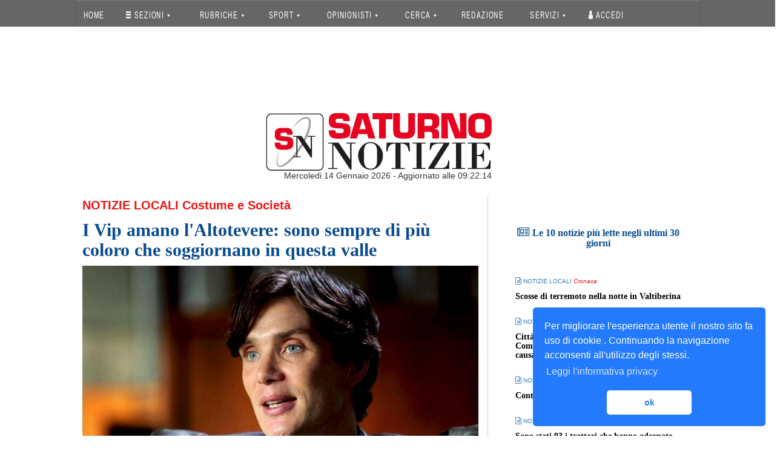

--- FILE ---
content_type: text/html; charset=UTF-8
request_url: https://www3.saturnonotizie.it/news/read/172807/cillian-murphy.html
body_size: 16167
content:
<!DOCTYPE html>
<html>
	<head>
		<title>I Vip amano l&#039;Altotevere: sono sempre di più coloro che soggiornano in questa valle - Saturno Notizie</title>
		<meta name="viewport" content="width=device-width, initial-scale=1, minimum-scale=1, maximum-scale=1" charset="utf8mb4_general_ci">

				<meta http-equiv="Cache-control" content="public">

			<!-- Google+ data -->
		<meta name="description" content="Fine settimana di vip in Altotevere: a Monte Santa Maria Tiberina è stato avvistato Cillian Murphy, attore irlandese e protagonista della serie tv Peaky Blinder" />
		<meta name="Author" content="" />
	<meta name="copyright" content="" />

	<!-- Facebook data -->
		<meta property="og:url" content="https://www3.saturnonotizie.it/news/read/172807/cillian-murphy.html" />
	<meta property="og:type" content="article" />
	<meta property="og:title" content="I Vip amano l&#039;Altotevere: sono sempre di più coloro che soggiornano in questa valle" />
		<meta property="og:description" content="Fine settimana di vip in Altotevere: a Monte Santa Maria Tiberina è stato avvistato Cillian Murphy, attore irlandese e protagonista della serie tv Peaky Blinder" />
	<meta property="og:image" content="https://www3.saturnonotizie.it/uploads/news/posts/2022/07/172807/2a6d10feec849f6aeacb692a75571de00854f660_full.jpeg" />

	<!-- Twitter Card data -->
				
				 				<link href="/css/0885990_bootstrap.min_1.css" rel="stylesheet" />
			<link href="/css/0885990_bootstrap-theme.min_2.css" rel="stylesheet" />
			<link href="/css/0885990_font-awesome.min_3.css" rel="stylesheet" />
			<link href="/css/0885990_animate_4.css" rel="stylesheet" />
			<link href="/css/0885990_metisMenu.min_5.css" rel="stylesheet" />
			<link href="/css/0885990_nprogress_6.css" rel="stylesheet" />
			<link href="/css/0885990_ekko-lightbox.min_7.css" rel="stylesheet" />
			<link href="/css/0885990_part_8_login_1.css" rel="stylesheet" />
			<link href="/css/0885990_part_8_maintemplate_2.css" rel="stylesheet" />
			<link href="/css/0885990_part_8_usersecurity_3.css" rel="stylesheet" />
				<link rel="stylesheet" href="/css/1953e0f_font-awesome.min_1.css" />
	
				<link href="/css/2457f56_style_1.css" rel="stylesheet" />
			<link href="/css/2457f56_singoloarticolo_2.css" rel="stylesheet" />
		
	<style>
		.modal.fade .modal-dialog {
			transform: translate(0px, -25%);
			transition: transform 0.3s ease-out 0s;
		}
		.modal.fade.in .modal-dialog {
			transform: translate(0px, 0px);
		}
		.flyover {
		   left: 150%;
		   overflow: hidden;
		   position: fixed;
		   width: 50%;
		   opacity: 0.9;
		   z-index: 1050;
		   transition: left 0.6s ease-out 0s;
		}
		.flyover-centered {
		   top: 50%;
		   transform: translate(-50%, -50%);
		}
		.flyover.in {
		   left: 50%;
		}
		
		.alert {
			box-shadow: 0px 1px 5px 2px rgba(0,0,0,0.3) !important;
		}
		.added-style {
			border-radius: 6px;
			font-size: 18px;
		}
		.close-button {
			font-size: 26px;
			color: black;
		}
	</style>

				 			<script>
				<!-- Google Tag Manager -->
				(function(w,d,s,l,i){
					w[l]=w[l]||[];w[l].push({'gtm.start':new Date().getTime(),event:'gtm.js'});
					var f=d.getElementsByTagName(s)[0],j=d.createElement(s),dl=l!='dataLayer'?'&l='+l:'';
					j.async=true;
					j.src='https://www.googletagmanager.com/gtm.js?id='+i+dl;f.parentNode.insertBefore(j,f);
				})(window,document,'script','dataLayer','GTM-N4CZ35D');
				<!-- End Google Tag Manager -->
			</script>

											<script src="/assets/js/original/jquery.min.js" type="text/javascript"></script>
				
				<!-- SmartMenus jQuery plugin & Bootstrap Addon -->
				<script src="/assets/js/original/jquery.smartmenus.min.js" type="text/javascript"></script>
				<script src="/assets/js/original/addons/bootstrap/jquery.smartmenus.bootstrap.min.js" type="text/javascript"></script>

				<script src="/assets/js/original/jquery.dataTables.min.js" type="text/javascript"></script>
				<script src="/assets/js/original/jquery-ui.min.js" type="text/javascript"></script>
				<script src="/assets/js/original/jquery.cookie.js"></script>
				<script src="/assets/js/original/moment.min.js" type="text/javascript"></script>
				<script src="/assets/js/original/bootstrap-datetimepicker.min.js" type="text/javascript"></script>
				<script src="/assets/js/original/metisMenu.min.js" type="text/javascript"></script>
				<script src="/assets/ckeditor/ckeditor.js" type="text/javascript"></script>
								<script src="/assets/js/original/slick.min.js" type="text/javascript"></script>
				<script src="/assets/js/original/turn.min.js" type="text/javascript"></script>

												<script src="/assets/js/original/require.min.js"></script>
				<script src="/assets/js/original/common.js"></script>

												<script src="/js/mainpack_bootstrap.min_1.js"></script>
									<script src="/js/mainpack_modernizr-2.8.3-respond-1.4.2.min_2.js"></script>
									<script src="/js/mainpack_ekko-lightbox.min_3.js"></script>
				
				
						<script>
								(function(d, s, id) {
					var js, fjs = d.getElementsByTagName(s)[0];
					if (d.getElementById(id)) return;
					js = d.createElement(s); 
					js.id = id;
					js.src = 'https://connect.facebook.net/it_IT/sdk.js#xfbml=1&version=v2.11';
					fjs.parentNode.insertBefore(js, fjs);
				}(document, 'script', 'facebook-jssdk'));
				
								$(document).on('click', '[data-toggle="lightbox"]', function(event) {
					event.preventDefault();
					$(this).ekkoLightbox();
				});
				
												var clickEvent = false;
				$('#myCarousel').carousel({
					interval: 4000
				});
				$('#myCarousel').on('click', '.nav a', function() {
						clickEvent = true;
						$('.nav li').removeClass('active');
						$(this).parent().addClass('active');		
				}).on('slid.bs.carousel', function(e) {
					if(!clickEvent) {
						var count = $('.nav').children().length -1;
						var current = $('.nav li.active');
						current.removeClass('active').next().addClass('active');
						var id = parseInt(current.data('slide-to'));
						if(count == id) {
							$('.nav li').first().addClass('active');	
						}
					}
					clickEvent = false;
				});
	
								$(".socialbar").on("click", function(event) {
					event.preventDefault();
					var share_link = $(this).prop('href');
					window.open(share_link, "_blank", "toolbar=no,scrollbars=no,resizable=no,top=200,left=300,width=800,height=600,center= yes");
				});

								$('#spotBackground').carousel({
					//***Delay betweenimages: actually 10s
					interval: 10000
				});
				$('#spotBackground').on('click', '.nav a', function() {
						clickEvent = true;
						$('.nav li').removeClass('active');
						$(this).parent().addClass('active');		
				}).on('slid.bs.carousel', function(e) {
					if(!clickEvent) {
						var count = $('.nav').children().length -1;
						var current = $('.nav li.active');
						current.removeClass('active').next().addClass('active');
						var id = parseInt(current.data('slide-to'));
						if(count == id) {
							$('.nav li').first().addClass('active');	
						}
					}
					clickEvent = false;
				});
			</script>

			<link rel="stylesheet" type="text/css" href="//cdnjs.cloudflare.com/ajax/libs/cookieconsent2/3.0.3/cookieconsent.min.css" />
			<script src="//cdnjs.cloudflare.com/ajax/libs/cookieconsent2/3.0.3/cookieconsent.min.js"></script>
			<script>
				window.addEventListener("load", function(){
				window.cookieconsent.initialise({
					"palette": {
						"popup": {
							"background": "#237afc"
						},
						"button": {
							"background": "#fff",
							"text": "#237afc"
						}
					},
					"theme": "classic",
					"position": "bottom-right",
					"content": {
						"message": "Per migliorare l'esperienza utente il nostro sito fa uso di cookie . Continuando la navigazione acconsenti all'utilizzo degli stessi. ",
						"dismiss": "ok",
						"link": "Leggi l'informativa privacy",
						"href": "http://www1.saturnonotizie.it/news/content/7/privacy.html"
					}
				})});
			</script>
		
	<script type="text/javascript">
				$( document ).ready(function() {
			$('#btnCloseFlyOver1').click(function(){
				$('#message1').toggleClass('in');
			});
			$(function(){
				$('#message1').toggleClass('in');
			});
		});
	</script>
		<link rel="icon" type="image/x-icon" href="/favicon.ico" />
	</head>

			<body>
			<!-- Google Tag Manager (noscript) -->
		<noscript>
			<iframe src="https://www.googletagmanager.com/ns.html?id=GTM-N4CZ35D" height="0" width="0" style="display:none;visibility:hidden"></iframe>
		</noscript>
		<!-- End Google Tag Manager (noscript) -->

										
				<nav class="saturnonav" style="z-index: 999999999; position: fixed; top: 0; width: 100%;">
	<div id="satmen" class="container basecontainer">

		<div class="navbar navbar-default navbar-static-top" role="navigation">
			<div class="navbar-header">
				<button type="button" class="navbar-toggle" data-toggle="collapse" data-target=".navbar-collapse">
					<span class="sr-only">Toggle navigation</span>
					<span class="icon-bar"></span>
					<span class="icon-bar"></span>
					<span class="icon-bar"></span>
				</button>
							</div>

			<div class="navbar-collapse collapse">
				<!-- Left nav -->
				<ul class="nav navbar-nav">
					<li><a href="/">HOME</a></li>

					<!-- SEZIONI -->
					<li>
						<a href="#">
							<i style="color:white;" class="fa fa-bars" aria-hidden="true"></i> SEZIONI <span class="caret"></span>
						</a>
						<ul class="dropdown-menu">
							<!-- VOCE MENU NOTIZIE LOCALI -->
							<li>
								<a href="/news/last/1/notizielocali.html">NOTIZIE LOCALI <span class="caret"></span></a>
								<ul class="dropdown-menu">
									<li><a href="/news/last/14/altrenotizie.html">Altre notizie</a></li>
									<li><a href="/news/last/27/arteecultura.html">Arte e cultura</a></li>
									<li><a href="/news/last/58/associazionismo.html">Associazionismo</a></li>
									<li><a href="/news/last/24/attualita.html">Attualità</a></li>
									<li><a href="/news/last/42/comunicati.html">Comunicati</a></li>
									<li><a href="/news/last/26/costumeesocieta.html">Costume & Società</a></li>
									<li><a href="/news/last/8/cronaca.html">Cronaca</a></li>
									<li><a href="/news/last/25/cultura.html">Cultura</a></li>
									<li><a href="/news/last/41/curiosita.html">Curiosità</a></li>
									<li><a href="/news/last/9/economia.html">Economia</a></li>
									<li><a href="/news/last/46/eventi.html">Eventi</a></li>
									<li><a href="/news/last/60/inchieste.html">Inchieste</a></li>
									<li><a href="/news/last/33/interviste.html">Interviste</a></li>
									<li><a href="/news/last/15/politica.html">Politica</a></li>
									<li><a href="/news/last/23/sanita.html">Sanità</a></li>
									<li><a href="/news/last/11/spettacolo.html">Spettacolo</a></li>
								</ul>
							</li>

							<!-- VOCE MENU NOTIZIE NAZIONALI -->
							<li>
								<a href="/news/last/2/notizienazionali.html">NOTIZIE NAZIONALI <span class="caret"></span></a>
								<ul class="dropdown-menu">
									<li><a href="/news/last/69/altrenotizie.html">Altre notizie</a></li>
									<li><a href="/news/last/81/arteecultura.html">Arte e cultura</a></li>
									<li><a href="/news/last/251/associazionismo.html">Associazionismo</a></li>
									<li><a href="/news/last/78/attualita.html">Attualità</a></li>
									<li><a href="/news/last/91/comunicati.html">Comunicati</a></li>
									<li><a href="/news/last/80/costumeesocieta.html">Costume & Società</a></li>
									<li><a href="/news/last/63/cronaca.html">Cronaca</a></li>
									<li><a href="/news/last/79/cultura.html">Cultura</a></li>
									<li><a href="/news/last/90/curiosita.html">Curiosità</a></li>
									<li><a href="/news/last/64/economia.html">Economia</a></li>
									<li><a href="/news/last/92/eventi.html">Eventi</a></li>
									<li><a href="/news/last/100/inchieste.html">Inchieste</a></li>
									<li><a href="/news/last/86/interviste.html">Interviste</a></li>
									<li><a href="/news/last/70/politica.html">Politica</a></li>
									<li><a href="/news/last/77/sanita.html">Sanità</a></li>
									<li><a href="/news/last/66/spettacolo.html">Spettacolo</a></li>
								</ul>
							</li>

							<!-- NOTIZIE DAL MONDO -->
							<li>
								<a href="/news/last/3/notiziemondo.html">NOTIZIE DAL MONDO <span class="caret"></span></a>
								<ul class="dropdown-menu">
									<li><a href="/news/last/108/altrenotizie.html">Altre notizie</a></li>
									<li><a href="/news/last/119/arteecultura.html">Arte e cultura</a></li>
									<li><a href="/news/last/252/associazionismo.html">Associazionismo</a></li>
									<li><a href="/news/last/116/attualita.html">Attualità</a></li>
									<li><a href="/news/last/123/comunicati.html">Comunicati</a></li>
									<li><a href="/news/last/118/costumeesocieta.html">Costume & Società</a></li>
									<li><a href="/news/last/102/cronaca.html">Cronaca</a></li>
									<li><a href="/news/last/117/cultura.html">Cultura</a></li>
									<li><a href="/news/last/122/curiosita.html">Curiosità</a></li>
									<li><a href="/news/last/103/economia.html">Economia</a></li>
									<li><a href="/news/last/125/eventi.html">Eventi</a></li>
									<li><a href="/news/last/253/inchieste.html">Inchieste</a></li>
									<li><a href="/news/last/254/interviste.html">Interviste</a></li>
									<li><a href="/news/last/109/politica.html">Politica</a></li>
									<li><a href="/news/last/115/sanita.html">Sanità</a></li>
									<li><a href="/news/last/105/spettacolo.html">Spettacolo</a></li>
								</ul>
							</li>

							<!-- INTERVISTE & INCHIESTE-->
							<li>
								<a href="#">INTERVISTE & INCHIESTE <span class="caret"></span></a>
								<ul class="dropdown-menu">
									<li><a href="/news/last/33/notizie-locali-interviste.html">Interviste locali</a></li>
									<li><a href="/news/last/86/notizie-nazionali-interviste.html">Interviste nazionali</a></li>
									<li class="divider"></li>
									<li><a href="/news/last/60/notizie-locali-inchieste.html">Inchieste locali</a></li>
									<li><a href="/news/last/100/notizie-locali-inchieste.html">Inchieste nazionali</a></li>
									<li class="divider"></li>
									<li><a href="/news/content/4/interviste-video.html">Interviste Video</a></li>
									<li><a href="/news/content/5/inchieste-video.html">Inchieste Video</a></li>
								</ul>
							</li>

							<!-- ECO DEL TEVERE -->
							<li>
								<a href="#">ECO DEL TEVERE <span class="caret"></span></a>
								<ul class="dropdown-menu">
									<li><a href="/news/newsbrowser/2">Ultimo Numero</a></li>
									<li><a href="/news/newspaperarchive">Archivio</a></li>
								</ul>
							</li>

							<li class="divider"></li>
							
							<!-- LETTERA ALLA REDAZIONE -->
							<li><a href="/news/last/146/lettereredazione.html">LETTERA ALLA REDAZIONE</a></li>

							<!-- COMMENTI -->
							<li><a href="/news/comment/0/comments.html">COMMENTI</a></li>	

							<!-- SONDAGGIO -->
							<li>
								<a href="#">SONDAGGIO <span class="caret"></span></a>
								<ul class="dropdown-menu">
									<li><a href="/news/lastpoll">Ultimo Sondaggio</a></li>
									<li><a href="/news/pollsarchive">Archivio</a></li>
								</ul>
							</li>

							<!-- NEWSLETTER -->
							<li><a href="/news/content/6/newsletter.html">NEWSLETTER</a></li>
						</ul>
					</li>
					<!-- FINE SEZIONI -->

					<!-- RUBRICHE -->
					<li>
						<a href="#">
							<i style="color:white;"></i> RUBRICHE <span class="caret"></span>
						</a>
						<ul class="dropdown-menu">
							<li>
								<a href="/news/last/164/saperiesapori.html">SAPERI E SAPORI <span class="caret"></span></a>
								<ul class="dropdown-menu">
									<li><a href="/news/last/137/saperiesapori-ricette.html">RICETTE</a></li>
									<li><a href="/news/last/255/saperiesapori-cantina.html">CANTINA</a></li>
									<li><a href="/news/last/256/saperiesapori-liquori.html">LIQUORI</a></li>
									<li><a href="/news/last/257/saperiesapori-consigli-segreti.html">CONSIGLI E SEGRETI</a></li>
									<li><a href="/news/last/258/saperiesapori-itinerari-enogastronomici.html">ITINERARI ENOGASTRONOMICI</a></li>
									<li><a href="/news/last/259/saperiesapori-opinionista.html">L'ESPERTO</a>
								</ul>
							</li>

							<li>
								<a href="/news/last/141/motori.html">MOTORI <span class="caret"></span></a>
								<ul class="dropdown-menu">
									<li><a href="/news/last/265/motori-auto.html">AUTO</a></li>
									<li><a href="/news/last/266/motori-moto.html">MOTO</a></li>
									<li><a href="/news/last/267/motori-ambiente.html">AMBIENTE</a></li>
									<li><a href="/news/last/268/motori-sicurezza.html">SICUREZZA</a></li>
									<li><a href="/news/last/269/motori-auto-moto-epoca.html">AUTO & MOTO D'EPOCA</a></li>
								</ul>
							</li>

							<li><a href="/news/last/142/gossip.html">GOSSIP</a></li>

							<li>
								<a href="/news/last/239/ortoegiardino.html">ORTO & GIARDINO <span class="caret"></span></a>
								<ul class="dropdown-menu">
									<li><a href="/news/last/270/ortoegiardino-orto.html">ORTO</a></li>
									<li><a href="/news/last/271/ortoegiardino-giardino.html">GIARDINO</a></li>
									<li><a href="/news/last/272/ortoegiardino-bonsai.html">BONSAI</a></li>
									<li><a href="/news/last/273/ortoegiardino-frutti.html">FRUTTI</a></li>
									<li><a href="/news/last/274/ortoegiardino-consigli.html">CONSIGLI</a></li>
									<li><a href="/news/last/264/ortoegiardino-esperto.html">L'ESPERTO</a></li>
								</ul>
							</li>

							<li><a href="/news/last/135/tecnologia.html">TECNOLOGIA</a></li>

							<li>
								<a href="/news/last/240/economia.html">ECONOMIA <span class="caret"></span></a>
								<ul class="dropdown-menu">
									<li><a href="/news/last/275/economia-azioni.html">AZIONI</a></li>
									<li><a href="/news/last/276/economia-fondi comuni.html">FONDI COMUNI</a></li>
									<li><a href="/news/last/277/economia-obbligazioni.html">OBBLIGAZIONI</a></li>
									<li><a href="/news/last/278/economia-esperto.html">L'ESPERTO</a></li>
									<li><a href="/news/last/279/economia-valute.html">VALUTE</a></li>
								</ul>
							</li>

							<li>
								<a href="/news/last/153/viaggievacanze.html">VIAGGI & VACANZE <span class="caret"></span></a>
								<ul class="dropdown-menu">
									<li><a href="/news/last/280/viaggi-e-vacanze-italia.html">ITALIA</a></li>
									<li><a href="/news/last/281/viaggi-e-vacanze-europa.html">EUROPA</a></li>
									<li><a href="/news/last/282/viaggi-e-vacanze-mondo.html">MONDO</a></li>
									<li><a href="/news/last/283/viaggi-e-vacanze-trekking.html">TREKKING</a></li>
									<li><a href="/news/last/284/viaggi-e-vacanze-on-the-road.html">ON THE ROAD</a></li>
								</ul>
							</li>

							<li>
								<a href="/news/last/134/saluteebenessere.html">SALUTE E BENESSERE <span class="caret"></span></a>
								<ul class="dropdown-menu">
									<li><a href="/news/last/285/salute-e-benessere-alimentazione.html">ALIMENTAZIONE</a></li>
									<li><a href="/news/last/286/salute-e-benessere-bellezza.html">BELLEZZA</a></li>
									<li><a href="/news/last/287/salute-e-benessere-medicina.html">MEDICINA</a></li>
									<li><a href="/news/last/288/salute-e-benessere-malattie.html">MALATTIE</a></li>
									<li><a href="/news/last/289/salute-e-benessere-curiosita.html">CURIOSITA'</a></li>
								</ul>
							</li>

							<li>
								<a href="/news/last/241/amore.html">AMORE <span class="caret"></span></a>
								<ul class="dropdown-menu">
									<li><a href="/news/last/290/amore-sesso.html">SESSO</a></li>
									<li><a href="/news/last/291/amore-famiglia.html">FAMIGLIA</a></li>
									<li><a href="/news/last/292/amore-vita-di-coppia.html">VITA DI COPPIA</a></li>
									<li><a href="/news/last/293/amore-prevenzione.html">PREVENZIONE</a></li>
									<li><a href="/news/last/294/amore-curiosita.html">CURIOSITA'</a></li>
								</ul>
							</li>

							<li>
								<a href="/news/last/139/moda.html">MODA <span class="caret"></span></a>
								<ul class="dropdown-menu">
									<li><a href="/news/last/295/moda-stilisti.html">STILISTI</a></li>
									<li><a href="/news/last/296/moda-tendenze-moda.html">TENDENZE MODA</a></li>
									<li><a href="/news/last/297/moda-profumi.html">PROFUMI</a></li>
									<li><a href="/news/last/298/moda-trucco.html">TRUCCO</a></li>
									<li><a href="/news/last/299/moda-viso-e-corpo.html">VISO E CORPO</a></li>
									<li><a href="/news/last/300/moda-curiosita.html">CURIOSITA'</a></li>
								</ul>
							</li>

							<li><a href="/news/last/151/curiosita.html">CURIOSITA'</a></li>

							<li><a href="/news/last/243/proverbidetti.html">PROVERBI & DETTI</a></li>

							<li>
								<a href="/news/last/242/ambiente.html">AMBIENTE <span class="caret"></span></a>
								<ul class="dropdown-menu">
									<li><a href="/news/last/301/ambiente-clima.html">CLIMA</a></li>
									<li><a href="/news/last/302/ambiente-animali.html">ANIMALI</a></li>
									<li><a href="/news/last/303/ambiente-stili-di-vita.html">STILI DI VITA</a></li>
									<li><a href="/news/last/304/ambiente-wwf-e-greenpeace.html">WWF E GREENPEACE</a></li>
									<li><a href="/news/last/305/ambiente-curiosita.html">CURIOSITA'</a></li>
								</ul>
							</li>

							<li>
								<a href="/news/last/140/musica.html">MUSICA <span class="caret"></span></a>
								<ul class="dropdown-menu">
									<li><a href="/news/last/306/musica-novita.html">NOVITà</a></li>
									<li><a href="/news/last/307/musica-biografie.html">BIOGRAFIE</a></li>
									<li><a href="/news/last/308/musica-concerti.html">CONCERTI</a></li>
									<li><a href="/news/last/309/musica-strumenti.html">STRUMENTI</a></li>
									<li><a href="/news/last/310/musica-curiosita.html">CURIOSITA'</a></li>
								</ul>
							</li>

							<li>
								<a href="/news/last/244/animali.html">ANIMALI <span class="caret"></span></a>
								<ul class="dropdown-menu">
									<li><a href="/news/last/311/animali-cani & gatti.html">CANI & GATTI</a></li>
									<li><a href="/news/last/312/animali-animali-domestici.html">ANIMALI DOMESTICI</a></li>
									<li><a href="/news/last/313/animali-insetti.html">INSETTI</a></li>
									<li><a href="/news/last/314/animali-pesci.html">PESCI</a></li>
									<li><a href="/news/last/315/animali-altri animali.html">ALTRI ANIMALI</a></li>
									<li><a href="/news/last/316/animali-il-veterinario.html">IL VETERINARIO</a></li>
									<li><a href="/news/last/317/animali-curiosita.html">CURIOSITA'</a></li>
								</ul>
							</li>

							<li><a href="/news/last/146/lettereredazione.html">LETTERE ALLA REDAZIONE</a></li>

														<li><a href="/news/last/245/umbria.html">UMBRIA</a></li>
							<li><a href="/news/last/246/toscana.html">TOSCANA</a></li>
							<li><a href="/news/last/247/emiliaromagna.html">EMILIA ROMAGNA</a></li>
							<li><a href="/news/last/248/marche.html">MARCHE</a></li>
							<li><a href="/news/last/249/lazio.html">LAZIO</a></li>
							<li><a href="/news/last/250/repubblicasanmarino.html">REPUBBLICA DI SAN MARINO</a></li>
						</ul>
					</li>
					<!-- FINE RUBRICHE -->

					<!-- SPORT -->
					<li>
						<a href="/news/last/6/sport.html">
							<i style="color:white;"></i> SPORT <span class="caret"></span>
						</a>
						<ul class="dropdown-menu">
							<!-- VOCE MENU SPORT LOCALI -->
							<li>
								<a href="/news/last/230/sport-locali.html">SPORT LOCALI <span class="caret"></span></a>
								<ul class="dropdown-menu">
									<li><a href="/news/last/233/calcio.html">CALCIO</a></li>
									<li><a href="/news/last/184/pallavolo.html">PALLAVOLO</a></li>
									<li><a href="/news/last/185/pallacanestro.html">PALLACANESTRO</a></li>
									<li><a href="/news/last/199/ciclismo.html">CICLISMO</a></li>
									<li><a href="/news/last/200/automobilismo.html">AUTOMOBILISMO</a></li>
									<li><a href="/news/last/201/motociclismo.html">MOTOCICLISMO</a></li>
									<li><a href="/news/last/193/tennis.html">TENNIS</a></li>
									<li><a href="/news/last/197/atletica.html">ATLETICA</a></li>
									<li><a href="/news/last/203/nuoto.html">NUOTO</a></li>
									<li><a href="/news/last/192/rugby.html">RUGBY</a></li>
									<li><a href="/news/last/318/altri-sport.html">ALTRI SPORT</a></li>
								</ul>
							</li>

							<!-- VOCE MENU SPORT NAZIONALI -->
							<li>
								<a href="/news/last/231/sport-nazionali.html">SPORT NAZIONALI <span class="caret"></span></a>
								<ul class="dropdown-menu">
									<li><a href="/news/last/234/calcio.html">CALCIO</a></li>
									<li><a href="/news/last/321/pallavolo.html">PALLAVOLO</a></li>
									<li><a href="/news/last/322/pallacanestro.html">PALLACANESTRO</a></li>
									<li><a href="/news/last/323/ciclismo.html">CICLISMO</a></li>
									<li><a href="/news/last/324/automobilismo.html">AUTOMOBILISMO</a></li>
									<li><a href="/news/last/325/motociclismo.html">MOTOCICLISMO</a></li>
									<li><a href="/news/last/326/tennis.html">TENNIS</a></li>
									<li><a href="/news/last/327/atletica.html">ATLETICA</a></li>
																		<li><a href="/news/last/347/rugby.html">RUGBY</a></li>
									<li><a href="/news/last/319/altri-sport.html">ALTRI SPORT</a></li>
								</ul>
							</li>
						</ul>
					</li>
					<!-- FINE SPORT -->

					<!-- OPINIONISTI -->
					<li>
						<a href="/news/last/7/opinionisti.html">OPINIONISTI <span class="caret"></span></a>
						<ul class="dropdown-menu">
							<li><a href="/news/last/154/direttore.html">Il Direttore</a></li>
							<li><a href="/news/last/47/punti-di-vista.html">Punti di vista</a></li>
							<li class="divider"></li>

	<li><a href="/news/last/217/opinionisti.html">Francesco Del Teglia</a></li>
	<li><a href="/news/last/218/opinionisti.html">Donatella Zanchi</a></li>
	<li><a href="/news/last/219/opinionisti.html">Alessandro Ruzzi</a></li>
	<li><a href="/news/last/220/opinionisti.html">Buttarini Massimo</a></li>
	<li><a href="/news/last/221/opinionisti.html">Daniele Bistoni</a></li>
	<li><a href="/news/last/222/opinionisti.html">Monia Mariani</a></li>
	<li><a href="/news/last/223/opinionisti.html">Giorgio Ciofini</a></li>
	<li><a href="/news/last/224/opinionisti.html">Claudio Cherubini</a></li>
	<li><a href="/news/last/225/opinionisti.html">Olinto Gherardi</a></li>
	<li><a href="/news/last/226/opinionisti.html">Paolo Puletti</a></li>
	<li><a href="/news/last/227/opinionisti.html">Andrea Franceschetti</a></li>
	<li><a href="/news/last/228/opinionisti.html">Giacomo Moretti</a></li>
	<li><a href="/news/last/229/opinionisti.html">Valter Rossi</a></li>
	<li><a href="/news/last/363/opinionisti.html">Leonardo Magnani</a></li>
	<li><a href="/news/last/367/opinionisti.html">Leonardo Tredici</a></li>
	<li><a href="/news/last/368/opinionisti.html">Paolo Tagliaferri</a></li>
	<li><a href="/news/last/369/opinionisti.html">Fausto Braganti</a></li>
	<li><a href="/news/last/370/opinionisti.html">Andrea Pichi Graziani</a></li>
	<li><a href="/news/last/371/opinionisti.html">Matteo Canicchi</a></li>
	<li><a href="/news/last/372/opinionisti.html">Giulia Gambacci</a></li>
	<li><a href="/news/last/373/opinionisti.html">Chiara Verdini</a></li>
	<li><a href="/news/last/374/opinionisti.html">Mara Valentini</a></li>
	<li><a href="/news/last/375/opinionisti.html">Maurizio Bragagni</a></li>
	<li><a href="/news/last/376/opinionisti.html">Mariantonietta Nania</a></li>
	<li><a href="/news/last/377/opinionisti.html">Marco Cestelli</a></li>
	<li><a href="/news/last/378/opinionisti.html">Mara Ercolanoni</a></li>

														
													</ul>
					</li>
					<!-- FINE OPINIONISTI -->

					<!-- CERCA -->
					<li>
						<a href="/news/search">CERCA <span class="caret"></span></a>
						<ul class="dropdown-menu">
							<li><a href="/news/search/1/notizielocali.html">Notizie Locali</a></li>
							<li><a href="/news/search/2/notizienazionali.html">Notizie Nazionali</a></li>
							<li><a href="/news/search/3/notiziedalmondo.html">Notizie dal mondo</a></li>
							<li><a href="/news/search/4/rubrica.html">Rubriche</a></li>
							<li><a href="/news/search/6/sport.html">Sport</a></li>
													</ul>
					</li>
					<!-- FINE CERCA -->

					<!-- REDAZIONE -->
					<li><a href="/news/content/1/redazione.html">REDAZIONE</a></li>

					<!-- SERVIZI -->
					<li>
						<a href="/news/search">SERVIZI <span class="caret"></span></a>
						<ul class="dropdown-menu">
							<li><a href="/news/content/3/pubblicita.html">La tua pubblicità</a></li>
							<li><a href="/news/advertising/357/agenzieimmobiliari.html">Pubblicità - Agenzie immobiliari</a></li>
							<li><a href="/news/advertising/358/venditaautomoto.html">Pubblicità - Vendita auto e moto</a></li>
							<li><a href="/news/advertising/359/mangiaredormirenelterritorio.html">Pubblicità - Mangiare e dormire nel territorio</a></li>
							<li><a href="http://www.oroscopo.it">Oroscopo</a></li>
						</ul>
					</li>
					<!-- FINE SERVIZI -->

					<!-- LOGIN -->
									<li><a href="/login"><i class="fa fa-user" aria-hidden="true"></i> Accedi</a></li>
									<!-- FINE LOGIN -->
				</ul>
			</div><!--/.nav-collapse -->
		</div>

	</div>
</nav>
					
<style>
	@media only screen and (min-width:1029px)
	{
		.dropdown-menu {
			width: 400px !important;
			max-width: 1000px !important;
		}
	}
	
	@media only screen and (max-width:1028px)
	{
		.col-md-4.bannerheader {
			width: 100% !important;
		}
	}
						
	@media only screen and (max-width: 767px) 
	{
		.navbar-nav > li {
			float:none !important;
		}
		.navbar-default .navbar-toggle .icon-bar {
			background-color: white;
		}
			.navbar-default .navbar-nav .open .dropdown-menu>li>a {
			color: white !important;
		}
		.dropdown-menu{
			margin-left:0px !important;
		}
		.navbar-collapse.collapse.in{
			background: #666;
		}
		button.navbar-toggle {
			background: none;
		}
		.navbar-default .navbar-toggle:focus, .navbar-default .navbar-toggle:hover {
			background-color: transparent;
		}
			.navbar-default .navbar-toggle {
			border-color: transparent;
		}
		.navbar-nav.sm-collapsible .caret:before {
			content: '+';
			font-family: monospace;
			font-weight: bold;
			border: 1px solid white;
			padding: 0 7px 0 7px;

		}
		.navbar-nav.sm-collapsible .caret, .navbar-nav.sm-collapsible ul .caret {
			position: absolute;
			right: 0;
			margin: -3px 15px 0 0;
			padding: 0;
			width: 32px;
			height: 26px;
			line-height: 24px;
			text-align: center;
			border-width: 1px;
			border-style: solid;
		}
	}

	.navbar-default{
		background: none !important;
	}
	.navbar-header{
		background: #666 !important;
	}
	.navbar{
		border:0px !important;
	}

	@media only screen and (max-width: 1200px) {
		.navbar-default{
			background: none !important;
		}
	}

	.navbar-default .navbar-nav>li>a {
		color: white !important;
	}
	#satmen{
		background: none !important;
	}
	.navbar-default .navbar-nav>li>a:focus, .navbar-default .navbar-nav>li>a:hover {
		color: white;
		background-color: transparent;
	}		
	.navbar-default .navbar-nav>li>a:focus, .navbar-default .navbar-nav>li>a:hover {
		color: white;
		background-color: transparent;
	}
	.navbar-default .navbar-nav>li>a{
		background: none !important;
	}
	.navbar-default .navbar-nav>li>a {
		background: none !important;
		olor: white;
		text-transform: uppercase;
		transform: scale(.6, 1);
		font-size: 16px;
		padding-left: 0px;
		padding-right: 0px;
		letter-spacing: 2.5px;
		font-weight: lighter;
	}
</style>
<!-- FINE NAV-->
		
				<div id="wrappero">
											
		<div class="bodycontent">
		<section id="header">	<div class="">		<div class="row"><div  class="col-xs-12 col-md-12">	<div id="spotBackground" style="height: 450px;" class="carousel slidebanner" data-ride="carousel">		<!-- Wrapper for background slides -->
							<div class="carousel-inner">		<div class="item active">
			<!-- Revive Adserver Tag Javascript - Generated with Revive Adserver v4.1.1 -->
			<script type='text/javascript'>
				<!--//<![CDATA[
					//var m3_u = 'https://adv-saturno.wineuropa.it/www/delivery/ajs.php'; //'https://adv-saturno.wineuropa.it/www/delivery/ajs.php'
					var m3_u = (location.protocol=='https:'?'https://adv-saturno.wineuropa.it/www/delivery/ajs.php':'http://adv-saturno.wineuropa.it/www/delivery/ajs.php');
					var m3_r = Math.floor(Math.random()*99999999999);
					if (!document.MAX_used) document.MAX_used = ',';
					document.write ("<scr"+"ipt type='text/javascript' src='"+m3_u);
					document.write ("?zoneid=1&amp;block=1&amp;width=1600&amp;height=1200");

					document.write ('&amp;cb=' + m3_r);
					if (document.MAX_used != ',') document.write ("&amp;exclude=" + document.MAX_used);
					document.write (document.charset ? '&amp;charset='+document.charset : (document.characterSet ? '&amp;charset='+document.characterSet : ''));
					document.write ("&amp;loc=" + escape(window.location));
					if (document.referrer) document.write ("&amp;referer=" + escape(document.referrer));
					if (document.context) document.write ("&context=" + escape(document.context));
					if (document.mmm_fo) document.write ("&amp;mmm_fo=1");
					document.write ("'><\/scr"+"ipt>");
				//]]>-->
			</script>
			<noscript>
				<a href='https://adv-saturno.wineuropa.it/www/delivery/ck.php?n=af3cff38&amp;cb=INSERT_RANDOM_NUMBER_HERE' target='_blank'>
					<img src='https://adv-saturno.wineuropa.it/www/delivery/avw.php?zoneid=7&amp;cb=INSERT_RANDOM_NUMBER_HERE&amp;n=af3cff38' border='0' alt='' />
				</a>
			</noscript>		</div>		</div>		<!-- Left and right controls -->
					</div>
					<div class="clearfix"></div>
					<style>
					</style><div class="headerlogo">
	<div class="container basecontainer schema1">
		<div class="row">
			<div class="col-xs-12 col-md-3 hidden-xs bannerlogo"><p class="text-center">
			<!-- Revive Adserver Tag Javascript - Generated with Revive Adserver v4.1.1 -->
			<script type='text/javascript'>
				<!--//<![CDATA[
					//var m3_u = 'https://adv-saturno.wineuropa.it/www/delivery/ajs.php'; //'https://adv-saturno.wineuropa.it/www/delivery/ajs.php'
					var m3_u = (location.protocol=='https:'?'https://adv-saturno.wineuropa.it/www/delivery/ajs.php':'http://adv-saturno.wineuropa.it/www/delivery/ajs.php');
					var m3_r = Math.floor(Math.random()*99999999999);
					if (!document.MAX_used) document.MAX_used = ',';
					document.write ("<scr"+"ipt type='text/javascript' src='"+m3_u);
					document.write ("?zoneid=2&amp;block=1&amp;width=300&amp;height=50");

					document.write ('&amp;cb=' + m3_r);
					if (document.MAX_used != ',') document.write ("&amp;exclude=" + document.MAX_used);
					document.write (document.charset ? '&amp;charset='+document.charset : (document.characterSet ? '&amp;charset='+document.characterSet : ''));
					document.write ("&amp;loc=" + escape(window.location));
					if (document.referrer) document.write ("&amp;referer=" + escape(document.referrer));
					if (document.context) document.write ("&context=" + escape(document.context));
					if (document.mmm_fo) document.write ("&amp;mmm_fo=1");
					document.write ("'><\/scr"+"ipt>");
				//]]>-->
			</script>
			<noscript>
				<a href='https://adv-saturno.wineuropa.it/www/delivery/ck.php?n=af3cff38&amp;cb=INSERT_RANDOM_NUMBER_HERE' target='_blank'>
					<img src='https://adv-saturno.wineuropa.it/www/delivery/avw.php?zoneid=7&amp;cb=INSERT_RANDOM_NUMBER_HERE&amp;n=af3cff38' border='0' alt='' />
				</a>
			</noscript></p></div>
			<div class="col-xs-12 col-md-6"><p><a href="https://www3.saturnonotizie.it"><img style="width:90%; margin-left:2.5%" id="logoimg" src="/uploads/news/img/struct/logosaturno.jpg"/></a></p></div>
			<div class="col-xs-12 col-md-3 hidden-xs bannerlogo"><p class="text-center">
			<!-- Revive Adserver Tag Javascript - Generated with Revive Adserver v4.1.1 -->
			<script type='text/javascript'>
				<!--//<![CDATA[
					//var m3_u = 'https://adv-saturno.wineuropa.it/www/delivery/ajs.php'; //'https://adv-saturno.wineuropa.it/www/delivery/ajs.php'
					var m3_u = (location.protocol=='https:'?'https://adv-saturno.wineuropa.it/www/delivery/ajs.php':'http://adv-saturno.wineuropa.it/www/delivery/ajs.php');
					var m3_r = Math.floor(Math.random()*99999999999);
					if (!document.MAX_used) document.MAX_used = ',';
					document.write ("<scr"+"ipt type='text/javascript' src='"+m3_u);
					document.write ("?zoneid=3&amp;block=1&amp;width=300&amp;height=50");

					document.write ('&amp;cb=' + m3_r);
					if (document.MAX_used != ',') document.write ("&amp;exclude=" + document.MAX_used);
					document.write (document.charset ? '&amp;charset='+document.charset : (document.characterSet ? '&amp;charset='+document.characterSet : ''));
					document.write ("&amp;loc=" + escape(window.location));
					if (document.referrer) document.write ("&amp;referer=" + escape(document.referrer));
					if (document.context) document.write ("&context=" + escape(document.context));
					if (document.mmm_fo) document.write ("&amp;mmm_fo=1");
					document.write ("'><\/scr"+"ipt>");
				//]]>-->
			</script>
			<noscript>
				<a href='https://adv-saturno.wineuropa.it/www/delivery/ck.php?n=af3cff38&amp;cb=INSERT_RANDOM_NUMBER_HERE' target='_blank'>
					<img src='https://adv-saturno.wineuropa.it/www/delivery/avw.php?zoneid=7&amp;cb=INSERT_RANDOM_NUMBER_HERE&amp;n=af3cff38' border='0' alt='' />
				</a>
			</noscript></p></div>
		</div>
	</div>
</div>	<div id="updatetime" class="col-md-8 col-md-offset-2 col-xs-12 updatetime">Mercoledi 14 Gennaio 2026 - Aggiornato alle 09:22:14</div>	<div class="container basecontainer in categoria breadcrumb">
						<a style="color: #337ab7;" href="/">
							Home
						</a> » 
			<a style="color: #337ab7;" href="/news/last/1/notizie-locali.html">
				Notizie Locali
			</a> » 
			<a style="color: #337ab7;" href="/news/last/26/notizie-locali-costume-e-societa.html">
				Costume e Società
			</a>
					</div><div class="container basecontainer">
	<div class="full-ban">
		
			<!-- Revive Adserver Tag Javascript - Generated with Revive Adserver v4.1.1 -->
			<script type='text/javascript'>
				<!--//<![CDATA[
					//var m3_u = 'https://adv-saturno.wineuropa.it/www/delivery/ajs.php'; //'https://adv-saturno.wineuropa.it/www/delivery/ajs.php'
					var m3_u = (location.protocol=='https:'?'https://adv-saturno.wineuropa.it/www/delivery/ajs.php':'http://adv-saturno.wineuropa.it/www/delivery/ajs.php');
					var m3_r = Math.floor(Math.random()*99999999999);
					if (!document.MAX_used) document.MAX_used = ',';
					document.write ("<scr"+"ipt type='text/javascript' src='"+m3_u);
					document.write ("?zoneid=6&amp;block=1&amp;width=300&amp;height=50");

					document.write ('&amp;cb=' + m3_r);
					if (document.MAX_used != ',') document.write ("&amp;exclude=" + document.MAX_used);
					document.write (document.charset ? '&amp;charset='+document.charset : (document.characterSet ? '&amp;charset='+document.characterSet : ''));
					document.write ("&amp;loc=" + escape(window.location));
					if (document.referrer) document.write ("&amp;referer=" + escape(document.referrer));
					if (document.context) document.write ("&context=" + escape(document.context));
					if (document.mmm_fo) document.write ("&amp;mmm_fo=1");
					document.write ("'><\/scr"+"ipt>");
				//]]>-->
			</script>
			<noscript>
				<a href='https://adv-saturno.wineuropa.it/www/delivery/ck.php?n=af3cff38&amp;cb=INSERT_RANDOM_NUMBER_HERE' target='_blank'>
					<img src='https://adv-saturno.wineuropa.it/www/delivery/avw.php?zoneid=7&amp;cb=INSERT_RANDOM_NUMBER_HERE&amp;n=af3cff38' border='0' alt='' />
				</a>
			</noscript>
	</div>
</div>
</div>			</div>	</div></section><section id="blocco1">	<div class="container basecontainer paddingtop schema2">		<div class="row"><div  class="col-xs-12 col-md-8"><div class="notiziaprincipale">
	<article>
		<header>
			<p class="cat-article"> <span class="fworld"><a href="/news/last/1/notizie-locali.html" style="color: #e81717;">Notizie Locali</a></span>
			<a href="/news/last/26/notizie-locali-costume-e-societa.html" style="color: #e81717;"> Costume e Società</a></p>
			<h1 class="a-title">I Vip amano l'Altotevere: sono sempre di più coloro che soggiornano in questa valle</h1>
			<div><img src="/uploads/news/posts/2022/07/172807/2a6d10feec849f6aeacb692a75571de00854f660_full.jpeg" class="main-img"></div>
			<p class="occhiello"> Cillian Murphy a Monte Santa Maria Tiberina e Mitchell Pritchett di Modern family a Montone </p>
			<div class="soc-contain-detail"><a id="test" class="socialbar-detail" style="color: #4262a8;" target="_blank" 
						href="http://www.facebook.com/share.php?u=https://www3.saturnonotizie.it/news/read/172807/cillian-murphy.html&title=I Vip amano l'Altotevere: sono sempre di più coloro che soggiornano in questa valle">
						<i class="fa fa-facebook-square" aria-hidden="true"></i>
					</a>
					<a id="test" class="socialbar-detail" style="color: #e3553f;" target="_blank" 
						href="https://plus.google.com/share?url=https://www3.saturnonotizie.it/news/read/172807/cillian-murphy.html">
						<i class="fa fa-google-plus-square" aria-hidden="true"></i>
					</a>
					<a id="test" class="socialbar-detail" style="color: #4ba6db;" target="_blank" 
						href="http://twitter.com/home?status=I Vip amano l'Altotevere: sono sempre di più coloro che soggiornano in questa valle+https://www3.saturnonotizie.it/news/read/172807/cillian-murphy.html">
						<i class="fa fa-twitter-square" aria-hidden="true"></i>
					</a>
					<a id="test" class="socialbar-detail" style="color: #2b6eab;" target="_blank" 
						href="http://www.linkedin.com/shareArticle?mini=true&url=/news/read/172807/cillian-murphy.html&title=I Vip amano l'Altotevere: sono sempre di più coloro che soggiornano in questa valle&source=Share on LinkedIn">
						<i class="fa fa-linkedin-square" aria-hidden="true"></i>
					</a>
					
			<script>var pfHeaderImgUrl = '';var pfHeaderTagline = '';var pfdisableClickToDel = 0;var pfHideImages = 0;var pfImageDisplayStyle = 'right';var pfDisablePDF = 0;var pfDisableEmail = 0;var pfDisablePrint = 0;var pfCustomCSS = '';var pfBtVersion='2';(function(){var js,pf;pf=document.createElement('script');pf.type='text/javascript';pf.src='//cdn.printfriendly.com/printfriendly.js';document.getElementsByTagName('head')[0].appendChild(pf)})();</script>
			<a href="https://www.printfriendly.com" style="color:#6D9F00;text-decoration:none;" class="printfriendly" 
				onclick="window.print();return false;" title="Printer Friendly and PDF">
				<img style="border:none;-webkit-box-shadow:none;box-shadow:none; width: 140px; margin-bottom: 6px;" 
					src="//cdn.printfriendly.com/buttons/printfriendly-pdf-email-button-md.png" 
					alt="Print Friendly and PDF" />
			</a>
				</div>
		</header>
		<div class="b-article"><p>Fine settimana di vip in Altotevere: a Monte Santa Maria Tiberina è stato avvistato Cillian Murphy, attore irlandese e protagonista della serie tv Peaky Blinders. Il quarantaseienne si è fermato a mangiare in un noto ristorante nel centro storico del piccolo borgo altotiberino e, poco prima di lasciare la struttura, ha fatto una lunga dedica ai proprietari, nel libro che di solito si usa per lasciare i commenti e le impressioni. A Montone ancora attori. Dopo Cameron Diaz e il marito, musicista Benji Madden, nei giorni scorsi c'era Jesse Tyler Ferguson, meglio conosciuto come Mitchell Pritchett di Modern family. Il quarantasettenne attore statunitense, ha cenato nel ristorante della piazza del Comune arietano, in compagnia di altre persone.</p></div>
		<div>
			<div class="author"><i class="fa fa-user"></i> Redazione</div><span>© Riproduzione riservata</span>
			<div class="date"><i class="fa fa-calendar"></i> 12/07/2022 22:07:59</div>
		</div>
		<br>
		
		<br>
		<div></div>
		<div></div>
	</article>
</div>
<div class="rigasuperiore"></div>
<div class="rigainferiore"></div>		<div class="v-space"></div>
						<div class="row related-post">
							<div class="col-sm-12 col-md-12">
								<p class="title-section">Potrebbero anche interessarti: </p>
								<div class="v-space"></div>
							</div>	<div class="col-sm-4 col-md-4">
									<article>
										<header>
											<p class="cat-article-rel">
												<span class="fworld">LOCALI</span> Costume e Società
											</p>
											<a href="/news/read/202173/enzo-ghinazzi.html">
												<h5 class="a-title-rel">Pupo festeggia i suoi 70 anni: "Una grande festa aperta a tutti"</h5>
											</a>				<img src="/uploads/news/posts/2025/09/202173/77ada33f5e678c9198edfe7294655e00295c8f90_full.jpeg" class="main-img">				</header>
								</article>
							</div>	<div class="col-sm-4 col-md-4">
									<article>
										<header>
											<p class="cat-article-rel">
												<span class="fworld">LOCALI</span> Costume e Società
											</p>
											<a href="/news/read/201997/alessio-sbardellati.html">
												<h5 class="a-title-rel">Il 26enne di Spoleto Alessio Sbardellati in finale a "Mister Italia"</h5>
											</a>				<img src="/uploads/news/posts/2025/08/201997/86d121436112cc106285a9d428ad7cdc99966b4b_full.jpeg" class="main-img">				</header>
								</article>
							</div>	<div class="col-sm-4 col-md-4">
									<article>
										<header>
											<p class="cat-article-rel">
												<span class="fworld">LOCALI</span> Costume e Società
											</p>
											<a href="/news/read/201909/miss-italia-2025.html">
												<h5 class="a-title-rel">C’è anche un ragazzo di Spoleto tra i pretendenti al titolo di “Mister Italia 2025”</h5>
											</a>				<img src="/uploads/news/posts/2025/08/201909/5daaadf1e54f8eab9a828a7befb9dbec2a08635b_full.jpeg" class="main-img">				</header>
								</article>
							</div>	<div class="col-sm-4 col-md-4">
									<article>
										<header>
											<p class="cat-article-rel">
												<span class="fworld">LOCALI</span> Costume e Società
											</p>
											<a href="/news/read/201526/costume-e-societa.html">
												<h5 class="a-title-rel">La cortonese Francesca Bruni si é qualificata alle finali di Miss Reginetta d'Italia Over</h5>
											</a>				<img src="/uploads/news/posts/2025/08/201526/35c7f1d35765e568e85c26f7f9594dc3f67e939e_full.jpeg" class="main-img">				</header>
								</article>
							</div>	<div class="col-sm-4 col-md-4">
									<article>
										<header>
											<p class="cat-article-rel">
												<span class="fworld">LOCALI</span> Costume e Società
											</p>
											<a href="/news/read/201477/monica-bellucci.html">
												<h5 class="a-title-rel">Nuovo lavoro cinematografico per l'attrice di San Giustino Monica Bellucci</h5>
											</a>				<img src="/uploads/news/posts/2025/07/201477/c6d2c558d8f21eb0d2f386abf049acc494b261d5_full.jpeg" class="main-img">				</header>
								</article>
							</div>	<div class="col-sm-4 col-md-4">
									<article>
										<header>
											<p class="cat-article-rel">
												<span class="fworld">LOCALI</span> Costume e Società
											</p>
											<a href="/news/read/198504/enzo-ghinazzi-pupo.html">
												<h5 class="a-title-rel">Lite furiosa tra il cantante aretino Pupo e Valerio Scanu: "Ignorante, presuntuoso"</h5>
											</a>				<img src="/uploads/news/posts/2025/03/198504/4bc10fdcb871bf6011f330193cadee28aac98bd3_full.jpeg" class="main-img">				</header>
								</article>
							</div>	<div class="col-sm-4 col-md-4">
									<article>
										<header>
											<p class="cat-article-rel">
												<span class="fworld">LOCALI</span> Costume e Società
											</p>
											<a href="/news/read/197861/enzo-ghinazzi-pupo.html">
												<h5 class="a-title-rel">"Su di Noi", la canzone di Pupo che ha fatto cantare intere generazioni, esce in una nuova versione</h5>
											</a>				<img src="/uploads/news/posts/2025/01/197861/35d4ace9c02c2e4ffb2032ce9755071ab32662b6_full.jpeg" class="main-img">				</header>
								</article>
							</div>	<div class="col-sm-4 col-md-4">
									<article>
										<header>
											<p class="cat-article-rel">
												<span class="fworld">LOCALI</span> Costume e Società
											</p>
											<a href="/news/read/197002/jovanotti.html">
												<h5 class="a-title-rel">Jovanotti si racconta a "Belve": l'incontro con la moglie a Cortona e il tradimento</h5>
											</a>				<img src="/uploads/news/posts/2024/12/197002/4b688ec585ab25a805c4a9708c89be8964b73f44_full.jpeg" class="main-img">				</header>
								</article>
							</div>	<div class="col-sm-4 col-md-4">
									<article>
										<header>
											<p class="cat-article-rel">
												<span class="fworld">LOCALI</span> Costume e Società
											</p>
											<a href="/news/read/193869/enzo-ghinazzi-pupo.html">
												<h5 class="a-title-rel">Pupo: "Quando trovai mamma a letto col postino"</h5>
											</a>				<img src="/uploads/news/posts/2024/07/193869/0f8be40019c754f4e092d3cbefb5d4a7f010bdc7_full.jpeg" class="main-img">				</header>
								</article>
							</div>	</div>		<div class="v-space"></div>
						<div class="row related-post last-videos">
							<div class="col-sm-12 col-md-12">
								<p class="title-section">Ultimi video: </p>
								<div class="v-space"></div>
							</div><script>
						$(document).ready( 
							function() {
								$('table.playlist tr').hide().first().show();
								$('.lastvideoBox_inner').css('color','white !important');
							}
						);
					</script><div class="saturnowebtv">
						<div class="lastvideoBox_inner">
							<script src="https://www.saturnowebtv.it/data/video/webtv3/js/last" type="text/javascript"></script>
						</div>
					</div>	</div>
						<div class="v-space"></div>		<div id="post-add-comment" class="row well" style="margin-left: 8px;"><div class="ipsBox ipsBox_transparent ipsAreaBackground ipsPad cTopicPostArea_noSize ipsSpacer_top">
							<div class="ipsType_center ipsPad">

								<h2 class="ipsType_pageTitle">Crea un account o accedi per lasciare un commento</h2>
								<p class="ipsType_light ipsType_normal ipsType_reset">Bisogna essere registrati per lasciare un commento</p>

								<div class="ipsBox ipsPad ipsSpacer_top">
									<div class="ipsGrid ipsGrid_collapsePhone">
										<div class="ipsGrid_span6 ipsAreaBackground_light ipsPad">
											<h2 class="ipsType_sectionHead">Crea un account</h2>
											<p class="ipsType_normal ipsType_reset ipsType_light">Crea un nuovo account, è facile!</p>
											<br>
											<a href="/register" class="ipsButton ipsButton_primary ipsButton_small">Registra un nuovo account</a>
										</div>
										<div class="ipsGrid_span6 ipsAreaBackground_light ipsPad">
											<h2 class="ipsType_sectionHead">Accedi</h2>
											<p class="ipsType_normal ipsType_reset ipsType_light">Hai già un account? Accedi qui ora.</p>
											<br>
											<a href="/login" class="ipsButton ipsButton_primary ipsButton_small">Accedi</a>
										</div>
									</div>
								</div>
							</div>
						</div>		</div>
							<h3 id="comment-count">
								<i class="fa fa-comments" aria-hidden="true"></i>
								0 commenti alla notizia
							</h3><div class="post-comment">
							<p>Commenta per primo.</p>
						</div>
						<div style="overflow: hidden; margin-left: 8px; margin-bottom: 4px; border-top: 1px dotted #949597; padding: 6px 12px 4px;">
						</div></div><div  class="col-xs-12 col-md-4"><div class="full-ban">
		<div id="banner_29" class="carousel slide" data-ride="carousel">		<!-- Wrapper for slides -->
							<div class="carousel-inner">		<div class="item active">
			<!-- Revive Adserver Tag Javascript - Generated with Revive Adserver v4.1.1 -->
			<script type='text/javascript'>
				<!--//<![CDATA[
					//var m3_u = 'https://adv-saturno.wineuropa.it/www/delivery/ajs.php'; //'https://adv-saturno.wineuropa.it/www/delivery/ajs.php'
					var m3_u = (location.protocol=='https:'?'https://adv-saturno.wineuropa.it/www/delivery/ajs.php':'http://adv-saturno.wineuropa.it/www/delivery/ajs.php');
					var m3_r = Math.floor(Math.random()*99999999999);
					if (!document.MAX_used) document.MAX_used = ',';
					document.write ("<scr"+"ipt type='text/javascript' src='"+m3_u);
					document.write ("?zoneid=29&amp;block=1&amp;width=300&amp;height=50");

					document.write ('&amp;cb=' + m3_r);
					if (document.MAX_used != ',') document.write ("&amp;exclude=" + document.MAX_used);
					document.write (document.charset ? '&amp;charset='+document.charset : (document.characterSet ? '&amp;charset='+document.characterSet : ''));
					document.write ("&amp;loc=" + escape(window.location));
					if (document.referrer) document.write ("&amp;referer=" + escape(document.referrer));
					if (document.context) document.write ("&context=" + escape(document.context));
					if (document.mmm_fo) document.write ("&amp;mmm_fo=1");
					document.write ("'><\/scr"+"ipt>");
				//]]>-->
			</script>
			<noscript>
				<a href='https://adv-saturno.wineuropa.it/www/delivery/ck.php?n=af3cff38&amp;cb=INSERT_RANDOM_NUMBER_HERE' target='_blank'>
					<img src='https://adv-saturno.wineuropa.it/www/delivery/avw.php?zoneid=7&amp;cb=INSERT_RANDOM_NUMBER_HERE&amp;n=af3cff38' border='0' alt='' />
				</a>
			</noscript>		</div>		<div class="item">
			<!-- Revive Adserver Tag Javascript - Generated with Revive Adserver v4.1.1 -->
			<script type='text/javascript'>
				<!--//<![CDATA[
					//var m3_u = 'https://adv-saturno.wineuropa.it/www/delivery/ajs.php'; //'https://adv-saturno.wineuropa.it/www/delivery/ajs.php'
					var m3_u = (location.protocol=='https:'?'https://adv-saturno.wineuropa.it/www/delivery/ajs.php':'http://adv-saturno.wineuropa.it/www/delivery/ajs.php');
					var m3_r = Math.floor(Math.random()*99999999999);
					if (!document.MAX_used) document.MAX_used = ',';
					document.write ("<scr"+"ipt type='text/javascript' src='"+m3_u);
					document.write ("?zoneid=29&amp;block=1&amp;width=300&amp;height=50");

					document.write ('&amp;cb=' + m3_r);
					if (document.MAX_used != ',') document.write ("&amp;exclude=" + document.MAX_used);
					document.write (document.charset ? '&amp;charset='+document.charset : (document.characterSet ? '&amp;charset='+document.characterSet : ''));
					document.write ("&amp;loc=" + escape(window.location));
					if (document.referrer) document.write ("&amp;referer=" + escape(document.referrer));
					if (document.context) document.write ("&context=" + escape(document.context));
					if (document.mmm_fo) document.write ("&amp;mmm_fo=1");
					document.write ("'><\/scr"+"ipt>");
				//]]>-->
			</script>
			<noscript>
				<a href='https://adv-saturno.wineuropa.it/www/delivery/ck.php?n=af3cff38&amp;cb=INSERT_RANDOM_NUMBER_HERE' target='_blank'>
					<img src='https://adv-saturno.wineuropa.it/www/delivery/avw.php?zoneid=7&amp;cb=INSERT_RANDOM_NUMBER_HERE&amp;n=af3cff38' border='0' alt='' />
				</a>
			</noscript>		</div>		<div class="item">
			<!-- Revive Adserver Tag Javascript - Generated with Revive Adserver v4.1.1 -->
			<script type='text/javascript'>
				<!--//<![CDATA[
					//var m3_u = 'https://adv-saturno.wineuropa.it/www/delivery/ajs.php'; //'https://adv-saturno.wineuropa.it/www/delivery/ajs.php'
					var m3_u = (location.protocol=='https:'?'https://adv-saturno.wineuropa.it/www/delivery/ajs.php':'http://adv-saturno.wineuropa.it/www/delivery/ajs.php');
					var m3_r = Math.floor(Math.random()*99999999999);
					if (!document.MAX_used) document.MAX_used = ',';
					document.write ("<scr"+"ipt type='text/javascript' src='"+m3_u);
					document.write ("?zoneid=29&amp;block=1&amp;width=300&amp;height=50");

					document.write ('&amp;cb=' + m3_r);
					if (document.MAX_used != ',') document.write ("&amp;exclude=" + document.MAX_used);
					document.write (document.charset ? '&amp;charset='+document.charset : (document.characterSet ? '&amp;charset='+document.characterSet : ''));
					document.write ("&amp;loc=" + escape(window.location));
					if (document.referrer) document.write ("&amp;referer=" + escape(document.referrer));
					if (document.context) document.write ("&context=" + escape(document.context));
					if (document.mmm_fo) document.write ("&amp;mmm_fo=1");
					document.write ("'><\/scr"+"ipt>");
				//]]>-->
			</script>
			<noscript>
				<a href='https://adv-saturno.wineuropa.it/www/delivery/ck.php?n=af3cff38&amp;cb=INSERT_RANDOM_NUMBER_HERE' target='_blank'>
					<img src='https://adv-saturno.wineuropa.it/www/delivery/avw.php?zoneid=7&amp;cb=INSERT_RANDOM_NUMBER_HERE&amp;n=af3cff38' border='0' alt='' />
				</a>
			</noscript>		</div>		</div>	</div>
					<style>
						.carousel-top {
							top: 100px;
						}
						.carousel-caption {
							position: relative !important;
							bottom: 20px;
							z-index: 10;
							padding-top: 20px;
							padding-bottom: 20px;
							color: black;
							text-align: center;
							width: 100%;
							left: 0;
							right: 0;
							background: none;
							text-shadow: none;
						}
					</style>
</div>
<div class="full-ban">
		<div id="banner_30" class="carousel slide" data-ride="carousel">		<!-- Wrapper for slides -->
							<div class="carousel-inner">		<div class="item active">
			<!-- Revive Adserver Tag Javascript - Generated with Revive Adserver v4.1.1 -->
			<script type='text/javascript'>
				<!--//<![CDATA[
					//var m3_u = 'https://adv-saturno.wineuropa.it/www/delivery/ajs.php'; //'https://adv-saturno.wineuropa.it/www/delivery/ajs.php'
					var m3_u = (location.protocol=='https:'?'https://adv-saturno.wineuropa.it/www/delivery/ajs.php':'http://adv-saturno.wineuropa.it/www/delivery/ajs.php');
					var m3_r = Math.floor(Math.random()*99999999999);
					if (!document.MAX_used) document.MAX_used = ',';
					document.write ("<scr"+"ipt type='text/javascript' src='"+m3_u);
					document.write ("?zoneid=30&amp;block=1&amp;width=300&amp;height=50");

					document.write ('&amp;cb=' + m3_r);
					if (document.MAX_used != ',') document.write ("&amp;exclude=" + document.MAX_used);
					document.write (document.charset ? '&amp;charset='+document.charset : (document.characterSet ? '&amp;charset='+document.characterSet : ''));
					document.write ("&amp;loc=" + escape(window.location));
					if (document.referrer) document.write ("&amp;referer=" + escape(document.referrer));
					if (document.context) document.write ("&context=" + escape(document.context));
					if (document.mmm_fo) document.write ("&amp;mmm_fo=1");
					document.write ("'><\/scr"+"ipt>");
				//]]>-->
			</script>
			<noscript>
				<a href='https://adv-saturno.wineuropa.it/www/delivery/ck.php?n=af3cff38&amp;cb=INSERT_RANDOM_NUMBER_HERE' target='_blank'>
					<img src='https://adv-saturno.wineuropa.it/www/delivery/avw.php?zoneid=7&amp;cb=INSERT_RANDOM_NUMBER_HERE&amp;n=af3cff38' border='0' alt='' />
				</a>
			</noscript>		</div>		<div class="item">
			<!-- Revive Adserver Tag Javascript - Generated with Revive Adserver v4.1.1 -->
			<script type='text/javascript'>
				<!--//<![CDATA[
					//var m3_u = 'https://adv-saturno.wineuropa.it/www/delivery/ajs.php'; //'https://adv-saturno.wineuropa.it/www/delivery/ajs.php'
					var m3_u = (location.protocol=='https:'?'https://adv-saturno.wineuropa.it/www/delivery/ajs.php':'http://adv-saturno.wineuropa.it/www/delivery/ajs.php');
					var m3_r = Math.floor(Math.random()*99999999999);
					if (!document.MAX_used) document.MAX_used = ',';
					document.write ("<scr"+"ipt type='text/javascript' src='"+m3_u);
					document.write ("?zoneid=30&amp;block=1&amp;width=300&amp;height=50");

					document.write ('&amp;cb=' + m3_r);
					if (document.MAX_used != ',') document.write ("&amp;exclude=" + document.MAX_used);
					document.write (document.charset ? '&amp;charset='+document.charset : (document.characterSet ? '&amp;charset='+document.characterSet : ''));
					document.write ("&amp;loc=" + escape(window.location));
					if (document.referrer) document.write ("&amp;referer=" + escape(document.referrer));
					if (document.context) document.write ("&context=" + escape(document.context));
					if (document.mmm_fo) document.write ("&amp;mmm_fo=1");
					document.write ("'><\/scr"+"ipt>");
				//]]>-->
			</script>
			<noscript>
				<a href='https://adv-saturno.wineuropa.it/www/delivery/ck.php?n=af3cff38&amp;cb=INSERT_RANDOM_NUMBER_HERE' target='_blank'>
					<img src='https://adv-saturno.wineuropa.it/www/delivery/avw.php?zoneid=7&amp;cb=INSERT_RANDOM_NUMBER_HERE&amp;n=af3cff38' border='0' alt='' />
				</a>
			</noscript>		</div>		<div class="item">
			<!-- Revive Adserver Tag Javascript - Generated with Revive Adserver v4.1.1 -->
			<script type='text/javascript'>
				<!--//<![CDATA[
					//var m3_u = 'https://adv-saturno.wineuropa.it/www/delivery/ajs.php'; //'https://adv-saturno.wineuropa.it/www/delivery/ajs.php'
					var m3_u = (location.protocol=='https:'?'https://adv-saturno.wineuropa.it/www/delivery/ajs.php':'http://adv-saturno.wineuropa.it/www/delivery/ajs.php');
					var m3_r = Math.floor(Math.random()*99999999999);
					if (!document.MAX_used) document.MAX_used = ',';
					document.write ("<scr"+"ipt type='text/javascript' src='"+m3_u);
					document.write ("?zoneid=30&amp;block=1&amp;width=300&amp;height=50");

					document.write ('&amp;cb=' + m3_r);
					if (document.MAX_used != ',') document.write ("&amp;exclude=" + document.MAX_used);
					document.write (document.charset ? '&amp;charset='+document.charset : (document.characterSet ? '&amp;charset='+document.characterSet : ''));
					document.write ("&amp;loc=" + escape(window.location));
					if (document.referrer) document.write ("&amp;referer=" + escape(document.referrer));
					if (document.context) document.write ("&context=" + escape(document.context));
					if (document.mmm_fo) document.write ("&amp;mmm_fo=1");
					document.write ("'><\/scr"+"ipt>");
				//]]>-->
			</script>
			<noscript>
				<a href='https://adv-saturno.wineuropa.it/www/delivery/ck.php?n=af3cff38&amp;cb=INSERT_RANDOM_NUMBER_HERE' target='_blank'>
					<img src='https://adv-saturno.wineuropa.it/www/delivery/avw.php?zoneid=7&amp;cb=INSERT_RANDOM_NUMBER_HERE&amp;n=af3cff38' border='0' alt='' />
				</a>
			</noscript>		</div>		</div>	</div>
					<style>
						.carousel-top {
							top: 100px;
						}
						.carousel-caption {
							position: relative !important;
							bottom: 20px;
							z-index: 10;
							padding-top: 20px;
							padding-bottom: 20px;
							color: black;
							text-align: center;
							width: 100%;
							left: 0;
							right: 0;
							background: none;
							text-shadow: none;
						}
					</style>
</div>
<div class="full-ban">
		<div id="banner_31" class="carousel slide" data-ride="carousel">		<!-- Wrapper for slides -->
							<div class="carousel-inner">		<div class="item active">
			<!-- Revive Adserver Tag Javascript - Generated with Revive Adserver v4.1.1 -->
			<script type='text/javascript'>
				<!--//<![CDATA[
					//var m3_u = 'https://adv-saturno.wineuropa.it/www/delivery/ajs.php'; //'https://adv-saturno.wineuropa.it/www/delivery/ajs.php'
					var m3_u = (location.protocol=='https:'?'https://adv-saturno.wineuropa.it/www/delivery/ajs.php':'http://adv-saturno.wineuropa.it/www/delivery/ajs.php');
					var m3_r = Math.floor(Math.random()*99999999999);
					if (!document.MAX_used) document.MAX_used = ',';
					document.write ("<scr"+"ipt type='text/javascript' src='"+m3_u);
					document.write ("?zoneid=31&amp;block=1&amp;width=300&amp;height=50");

					document.write ('&amp;cb=' + m3_r);
					if (document.MAX_used != ',') document.write ("&amp;exclude=" + document.MAX_used);
					document.write (document.charset ? '&amp;charset='+document.charset : (document.characterSet ? '&amp;charset='+document.characterSet : ''));
					document.write ("&amp;loc=" + escape(window.location));
					if (document.referrer) document.write ("&amp;referer=" + escape(document.referrer));
					if (document.context) document.write ("&context=" + escape(document.context));
					if (document.mmm_fo) document.write ("&amp;mmm_fo=1");
					document.write ("'><\/scr"+"ipt>");
				//]]>-->
			</script>
			<noscript>
				<a href='https://adv-saturno.wineuropa.it/www/delivery/ck.php?n=af3cff38&amp;cb=INSERT_RANDOM_NUMBER_HERE' target='_blank'>
					<img src='https://adv-saturno.wineuropa.it/www/delivery/avw.php?zoneid=7&amp;cb=INSERT_RANDOM_NUMBER_HERE&amp;n=af3cff38' border='0' alt='' />
				</a>
			</noscript>		</div>		<div class="item">
			<!-- Revive Adserver Tag Javascript - Generated with Revive Adserver v4.1.1 -->
			<script type='text/javascript'>
				<!--//<![CDATA[
					//var m3_u = 'https://adv-saturno.wineuropa.it/www/delivery/ajs.php'; //'https://adv-saturno.wineuropa.it/www/delivery/ajs.php'
					var m3_u = (location.protocol=='https:'?'https://adv-saturno.wineuropa.it/www/delivery/ajs.php':'http://adv-saturno.wineuropa.it/www/delivery/ajs.php');
					var m3_r = Math.floor(Math.random()*99999999999);
					if (!document.MAX_used) document.MAX_used = ',';
					document.write ("<scr"+"ipt type='text/javascript' src='"+m3_u);
					document.write ("?zoneid=31&amp;block=1&amp;width=300&amp;height=50");

					document.write ('&amp;cb=' + m3_r);
					if (document.MAX_used != ',') document.write ("&amp;exclude=" + document.MAX_used);
					document.write (document.charset ? '&amp;charset='+document.charset : (document.characterSet ? '&amp;charset='+document.characterSet : ''));
					document.write ("&amp;loc=" + escape(window.location));
					if (document.referrer) document.write ("&amp;referer=" + escape(document.referrer));
					if (document.context) document.write ("&context=" + escape(document.context));
					if (document.mmm_fo) document.write ("&amp;mmm_fo=1");
					document.write ("'><\/scr"+"ipt>");
				//]]>-->
			</script>
			<noscript>
				<a href='https://adv-saturno.wineuropa.it/www/delivery/ck.php?n=af3cff38&amp;cb=INSERT_RANDOM_NUMBER_HERE' target='_blank'>
					<img src='https://adv-saturno.wineuropa.it/www/delivery/avw.php?zoneid=7&amp;cb=INSERT_RANDOM_NUMBER_HERE&amp;n=af3cff38' border='0' alt='' />
				</a>
			</noscript>		</div>		<div class="item">
			<!-- Revive Adserver Tag Javascript - Generated with Revive Adserver v4.1.1 -->
			<script type='text/javascript'>
				<!--//<![CDATA[
					//var m3_u = 'https://adv-saturno.wineuropa.it/www/delivery/ajs.php'; //'https://adv-saturno.wineuropa.it/www/delivery/ajs.php'
					var m3_u = (location.protocol=='https:'?'https://adv-saturno.wineuropa.it/www/delivery/ajs.php':'http://adv-saturno.wineuropa.it/www/delivery/ajs.php');
					var m3_r = Math.floor(Math.random()*99999999999);
					if (!document.MAX_used) document.MAX_used = ',';
					document.write ("<scr"+"ipt type='text/javascript' src='"+m3_u);
					document.write ("?zoneid=31&amp;block=1&amp;width=300&amp;height=50");

					document.write ('&amp;cb=' + m3_r);
					if (document.MAX_used != ',') document.write ("&amp;exclude=" + document.MAX_used);
					document.write (document.charset ? '&amp;charset='+document.charset : (document.characterSet ? '&amp;charset='+document.characterSet : ''));
					document.write ("&amp;loc=" + escape(window.location));
					if (document.referrer) document.write ("&amp;referer=" + escape(document.referrer));
					if (document.context) document.write ("&context=" + escape(document.context));
					if (document.mmm_fo) document.write ("&amp;mmm_fo=1");
					document.write ("'><\/scr"+"ipt>");
				//]]>-->
			</script>
			<noscript>
				<a href='https://adv-saturno.wineuropa.it/www/delivery/ck.php?n=af3cff38&amp;cb=INSERT_RANDOM_NUMBER_HERE' target='_blank'>
					<img src='https://adv-saturno.wineuropa.it/www/delivery/avw.php?zoneid=7&amp;cb=INSERT_RANDOM_NUMBER_HERE&amp;n=af3cff38' border='0' alt='' />
				</a>
			</noscript>		</div>		</div>	</div>
					<style>
						.carousel-top {
							top: 100px;
						}
						.carousel-caption {
							position: relative !important;
							bottom: 20px;
							z-index: 10;
							padding-top: 20px;
							padding-bottom: 20px;
							color: black;
							text-align: center;
							width: 100%;
							left: 0;
							right: 0;
							background: none;
							text-shadow: none;
						}
					</style>
</div>
<div class="sidebarpost mostvisitedssss" style="padding: 10px; ">	<div style='padding: 10px;'>
							<span>
								<h3 class='a-title-rel' style='text-align: center;font-size:16px;'>			<i style="font-size:18px;" class="fa fa-newspaper-o" aria-hidden="true"></i> Le 10 notizie più lette negli ultimi 30 giorni				
								</h3>
							</span>
						</div><div class="sidebarpost moread" style="margin-top: 0px; border-bottom: none;">
	<article>
		<div>
			<div>
				<h3>
					<a style="font-size:10px;" href="/news/last/1/notizie-locali.html" style="color: #e81717;">
						<span style="font-size:10px;" class="upper"><i style="font-size:12px;" class="fa fa-file-text-o" aria-hidden="true"></i> Notizie Locali</span> 
					</a>
					<a href="/news/last/8/notizie-locali-cronaca.html" style="color: #e81717;">
						<span style="font-size:10px" class="titolo-loc-cor"> Cronaca</span>
					</a>
				</h3>
			</div>
			<a href="/news/read/204423/cronaca-sansepolcro.html">
				<h3 class="titlesideart">Scosse di terremoto nella notte in Valtiberina</h3>
			</a>	
		</div>
	</article>
</div><div class="sidebarpost moread" style="margin-top: 0px; border-bottom: none;">
	<article>
		<div>
			<div>
				<h3>
					<a style="font-size:10px;" href="/news/last/1/notizie-locali.html" style="color: #e81717;">
						<span style="font-size:10px;" class="upper"><i style="font-size:12px;" class="fa fa-file-text-o" aria-hidden="true"></i> Notizie Locali</span> 
					</a>
					<a href="/news/last/42/notizie-locali-comunicati.html" style="color: #e81717;">
						<span style="font-size:10px" class="titolo-loc-cor"> Comunicati</span>
					</a>
				</h3>
			</div>
			<a href="/news/read/204588/interventi-squadre-operative-citt-di-castello.html">
				<h3 class="titlesideart">Città di Castello, squadre operative del Comune impegnate in tutto il territorio a causa della neve</h3>
			</a>	
		</div>
	</article>
</div><div class="sidebarpost moread" style="margin-top: 0px; border-bottom: none;">
	<article>
		<div>
			<div>
				<h3>
					<a style="font-size:10px;" href="/news/last/1/notizie-locali.html" style="color: #e81717;">
						<span style="font-size:10px;" class="upper"><i style="font-size:12px;" class="fa fa-file-text-o" aria-hidden="true"></i> Notizie Locali</span> 
					</a>
					<a href="/news/last/8/notizie-locali-cronaca.html" style="color: #e81717;">
						<span style="font-size:10px" class="titolo-loc-cor"> Cronaca</span>
					</a>
				</h3>
			</div>
			<a href="/news/read/204436/cronaca-anghiari.html">
				<h3 class="titlesideart">Continua lo sciame sismico in Valtiberina</h3>
			</a>	
		</div>
	</article>
</div><div class="sidebarpost moread" style="margin-top: 0px; border-bottom: none;">
	<article>
		<div>
			<div>
				<h3>
					<a style="font-size:10px;" href="/news/last/1/notizie-locali.html" style="color: #e81717;">
						<span style="font-size:10px;" class="upper"><i style="font-size:12px;" class="fa fa-file-text-o" aria-hidden="true"></i> Notizie Locali</span> 
					</a>
					<a href="/news/last/46/notizie-locali-eventi.html" style="color: #e81717;">
						<span style="font-size:10px" class="titolo-loc-cor"> Eventi</span>
					</a>
				</h3>
			</div>
			<a href="/news/read/204307/eventi-sansepolcro.html">
				<h3 class="titlesideart">Sono stati 93 i trattori che hanno adornato l'albero di Natale della Proloco del Trebbio</h3>
			</a>	
		</div>
	</article>
</div><div class="sidebarpost moread" style="margin-top: 0px; border-bottom: none;">
	<article>
		<div>
			<div>
				<h3>
					<a style="font-size:10px;" href="/news/last/1/notizie-locali.html" style="color: #e81717;">
						<span style="font-size:10px;" class="upper"><i style="font-size:12px;" class="fa fa-file-text-o" aria-hidden="true"></i> Notizie Locali</span> 
					</a>
					<a href="/news/last/15/notizie-locali-politica.html" style="color: #e81717;">
						<span style="font-size:10px" class="titolo-loc-cor"> Politica</span>
					</a>
				</h3>
			</div>
			<a href="/news/read/204380/politica-umbria.html">
				<h3 class="titlesideart">"Stiamo ridando fiducia all'Umbria che aveva scarsa coscienza delle proprie potenzialità"</h3>
			</a>	
		</div>
	</article>
</div><div class="sidebarpost moread" style="margin-top: 0px; border-bottom: none;">
	<article>
		<div>
			<div>
				<h3>
					<a style="font-size:10px;" href="/news/last/1/notizie-locali.html" style="color: #e81717;">
						<span style="font-size:10px;" class="upper"><i style="font-size:12px;" class="fa fa-file-text-o" aria-hidden="true"></i> Notizie Locali</span> 
					</a>
					<a href="/news/last/46/notizie-locali-eventi.html" style="color: #e81717;">
						<span style="font-size:10px" class="titolo-loc-cor"> Eventi</span>
					</a>
				</h3>
			</div>
			<a href="/news/read/204253/eventi-sansepolcro.html">
				<h3 class="titlesideart">Polcri: non fare della Valtiberina la "Valle dei Presepi" sarebbe una grande miopia politica</h3>
			</a>	
		</div>
	</article>
</div><div class="sidebarpost moread" style="margin-top: 0px; border-bottom: none;">
	<article>
		<div>
			<div>
				<h3>
					<a style="font-size:10px;" href="/news/last/1/notizie-locali.html" style="color: #e81717;">
						<span style="font-size:10px;" class="upper"><i style="font-size:12px;" class="fa fa-file-text-o" aria-hidden="true"></i> Notizie Locali</span> 
					</a>
					<a href="/news/last/8/notizie-locali-cronaca.html" style="color: #e81717;">
						<span style="font-size:10px" class="titolo-loc-cor"> Cronaca</span>
					</a>
				</h3>
			</div>
			<a href="/news/read/204572/vigili-del-fuoco.html">
				<h3 class="titlesideart">Auto bloccate dal ghiaccio e dalla neve: 20 nella zona Montagna di Sansepolcro</h3>
			</a>	
		</div>
	</article>
</div><div class="sidebarpost moread" style="margin-top: 0px; border-bottom: none;">
	<article>
		<div>
			<div>
				<h3>
					<a style="font-size:10px;" href="/news/last/1/notizie-locali.html" style="color: #e81717;">
						<span style="font-size:10px;" class="upper"><i style="font-size:12px;" class="fa fa-file-text-o" aria-hidden="true"></i> Notizie Locali</span> 
					</a>
					<a href="/news/last/24/notizie-locali-attualita.html" style="color: #e81717;">
						<span style="font-size:10px" class="titolo-loc-cor"> Attualità</span>
					</a>
				</h3>
			</div>
			<a href="/news/read/204620/professionale-buitoni-sansepolcro.html">
				<h3 class="titlesideart">Professionale Buitoni a Sansepolcro: nella fase conclusiva il trasferimento dei laboratori</h3>
			</a>	
		</div>
	</article>
</div><div class="sidebarpost moread" style="margin-top: 0px; border-bottom: none;">
	<article>
		<div>
			<div>
				<h3>
					<a style="font-size:10px;" href="/news/last/1/notizie-locali.html" style="color: #e81717;">
						<span style="font-size:10px;" class="upper"><i style="font-size:12px;" class="fa fa-file-text-o" aria-hidden="true"></i> Notizie Locali</span> 
					</a>
					<a href="/news/last/8/notizie-locali-cronaca.html" style="color: #e81717;">
						<span style="font-size:10px" class="titolo-loc-cor"> Cronaca</span>
					</a>
				</h3>
			</div>
			<a href="/news/read/204490/monterchi-zichiccheri.html">
				<h3 class="titlesideart">Monterchi, lutto nel mondo dello spettacolo: è morto il professor Zichiccheri</h3>
			</a>	
		</div>
	</article>
</div><div class="sidebarpost moread" style="margin-top: 0px; border-bottom: none;">
	<article>
		<div>
			<div>
				<h3>
					<a style="font-size:10px;" href="/news/last/1/notizie-locali.html" style="color: #e81717;">
						<span style="font-size:10px;" class="upper"><i style="font-size:12px;" class="fa fa-file-text-o" aria-hidden="true"></i> Notizie Locali</span> 
					</a>
					<a href="/news/last/24/notizie-locali-attualita.html" style="color: #e81717;">
						<span style="font-size:10px" class="titolo-loc-cor"> Attualità</span>
					</a>
				</h3>
			</div>
			<a href="/news/read/204505/diga-di-montedoglio-cirignoni.html">
				<h3 class="titlesideart">"Abbassiamo il livello della diga di Montedoglio: la sicurezza prima di tutto"</h3>
			</a>	
		</div>
	</article>
</div></div><div class="clearfix"></div><div class="sidebarpost mostvisitedssss" style="padding: 10px; ">	<div style='padding: 10px;'>
							<span>
								<h3 class='a-title-rel' style='text-align: center;font-size:16px;'>			<i style="font-size:18px;" class="fa fa-newspaper-o" aria-hidden="true"></i> Le 6 notizie SPORT più lette negli ultimi 30 giorni				
								</h3>
							</span>
						</div><div class="sidebarpost moread" style="margin-top: 0px; border-bottom: none;">
	<article>
		<div>
			<div>
				<h3>
					<a style="font-size:10px;" href="/news/last/230/sport-locale.html" style="color: #1971ca;">
						<span style="font-size:10px;" class="upper"><i style="font-size:12px;" class="fa fa-file-text-o" aria-hidden="true"></i> Sport Locale</span> 
					</a>
					<a href="/news/last/185/sport-locale-pallacanestro.html" style="color: #1971ca;">
						<span style="font-size:10px" class="titolo-loc-cor"> Pallacanestro (Locale)</span>
					</a>
				</h3>
			</div>
			<a href="/news/read/204208/cecilia-borchiellini.html">
				<h3 class="titlesideart">La biturgense Cecilia Borchiellini convocata ad un raduno della nazionale femminile under 16</h3>
			</a>	
		</div>
	</article>
</div><div class="sidebarpost moread" style="margin-top: 0px; border-bottom: none;">
	<article>
		<div>
			<div>
				<h3>
					<a style="font-size:10px;" href="/news/last/230/sport-locale.html" style="color: #1971ca;">
						<span style="font-size:10px;" class="upper"><i style="font-size:12px;" class="fa fa-file-text-o" aria-hidden="true"></i> Sport Locale</span> 
					</a>
					<a href="/news/last/200/sport-locale-automobilismo.html" style="color: #1971ca;">
						<span style="font-size:10px" class="titolo-loc-cor"> Automobilismo (Locale)</span>
					</a>
				</h3>
			</div>
			<a href="/news/read/204306/automobilismo.html">
				<h3 class="titlesideart">Un pilota pievano ancora vincente: Daniele Giannini vince la Coppa Romagna</h3>
			</a>	
		</div>
	</article>
</div><div class="sidebarpost moread" style="margin-top: 0px; border-bottom: none;">
	<article>
		<div>
			<div>
				<h3>
					<a style="font-size:10px;" href="/news/last/230/sport-locale.html" style="color: #1971ca;">
						<span style="font-size:10px;" class="upper"><i style="font-size:12px;" class="fa fa-file-text-o" aria-hidden="true"></i> Sport Locale</span> 
					</a>
					<a href="/news/last/200/sport-locale-automobilismo.html" style="color: #1971ca;">
						<span style="font-size:10px" class="titolo-loc-cor"> Automobilismo (Locale)</span>
					</a>
				</h3>
			</div>
			<a href="/news/read/204399/luciano-acquisti-automobilismo.html">
				<h3 class="titlesideart">Il biturgense Luciano Acquisti è risultato vincitore di classe KN 1400</h3>
			</a>	
		</div>
	</article>
</div><div class="sidebarpost moread" style="margin-top: 0px; border-bottom: none;">
	<article>
		<div>
			<div>
				<h3>
					<a style="font-size:10px;" href="/news/last/230/sport-locale.html" style="color: #1971ca;">
						<span style="font-size:10px;" class="upper"><i style="font-size:12px;" class="fa fa-file-text-o" aria-hidden="true"></i> Sport Locale</span> 
					</a>
					<a href="/news/last/185/sport-locale-pallacanestro.html" style="color: #1971ca;">
						<span style="font-size:10px" class="titolo-loc-cor"> Pallacanestro (Locale)</span>
					</a>
				</h3>
			</div>
			<a href="/news/read/204264/pallacanestro-dukes.html">
				<h3 class="titlesideart">Festa di Natale del minibasket Tecnothermo della Dukes Sansepolcro</h3>
			</a>	
		</div>
	</article>
</div><div class="sidebarpost moread" style="margin-top: 0px; border-bottom: none;">
	<article>
		<div>
			<div>
				<h3>
					<a style="font-size:10px;" href="/news/last/230/sport-locale.html" style="color: #e81717;">
						<span style="font-size:10px;" class="upper"><i style="font-size:12px;" class="fa fa-file-text-o" aria-hidden="true"></i> Sport Locale</span> 
					</a>
					<a href="/news/last/233/sport-locale-calcio.html" style="color: #e81717;">
						<span style="font-size:10px" class="titolo-loc-cor"> Calcio (Locale)</span>
					</a>
				</h3>
			</div>
			<a href="/news/read/204195/calcio-arezzo.html">
				<h3 class="titlesideart">Tanti errori e sei reti in Arezzo - Pineto</h3>
			</a>	
		</div>
	</article>
</div><div class="sidebarpost moread" style="margin-top: 0px; border-bottom: none;">
	<article>
		<div>
			<div>
				<h3>
					<a style="font-size:10px;" href="/news/last/230/sport-locale.html" style="color: #e81717;">
						<span style="font-size:10px;" class="upper"><i style="font-size:12px;" class="fa fa-file-text-o" aria-hidden="true"></i> Sport Locale</span> 
					</a>
					<a href="/news/last/233/sport-locale-calcio.html" style="color: #e81717;">
						<span style="font-size:10px" class="titolo-loc-cor"> Calcio (Locale)</span>
					</a>
				</h3>
			</div>
			<a href="/news/read/204292/serie-d-sansepolcro.html">
				<h3 class="titlesideart">Serie D: il Sansepolcro cerca i tre punti nella trasferta di Camaiore</h3>
			</a>	
		</div>
	</article>
</div></div><div class="clearfix"></div></div><div  class="col-xs-12 col-md-12">	<div class="row archivio">
						<div class="col-xs-12 col-md-12">
							<div class="row">
								<div class="col-xs-12 col-md-4">
									<h6 class="line" style="background-color: #e81717;"></h6>
								</div>
								<div class="col-xs-12 col-md-4">
									<h6 class="title-archivio-cat" style="color: #e81717;">
										Archivio Costume e Società
									</h6>
								</div>
								<div class="col-xs-12 col-md-4">
									<h6 class="line" style="background-color: #e81717;"></h6>
								</div>
								<div class="col-xs-12 col-md-12">			<div class="arc-news">
										<p>Il 26enne di Spoleto Alessio Sbardellati in finale a "Mister Italia"
											<span class="go-arc-news">
												<a style="color: #e81717;" href="/news/read/201997/alessio-sbardellati.html"> &gt;&gt;&gt; </a>
											</span>
										</p>
									</div>			<div class="arc-news">
										<p>C’è anche un ragazzo di Spoleto tra i pretendenti al titolo di “Mister Italia 2025”
											<span class="go-arc-news">
												<a style="color: #e81717;" href="/news/read/201909/miss-italia-2025.html"> &gt;&gt;&gt; </a>
											</span>
										</p>
									</div>			<div class="arc-news">
										<p>La cortonese Francesca Bruni si é qualificata alle finali di Miss Reginetta d'Italia Over
											<span class="go-arc-news">
												<a style="color: #e81717;" href="/news/read/201526/costume-e-societa.html"> &gt;&gt;&gt; </a>
											</span>
										</p>
									</div>			<div class="arc-news">
										<p>Nuovo lavoro cinematografico per l'attrice di San Giustino Monica Bellucci
											<span class="go-arc-news">
												<a style="color: #e81717;" href="/news/read/201477/monica-bellucci.html"> &gt;&gt;&gt; </a>
											</span>
										</p>
									</div>			<div class="arc-news">
										<p>Lite furiosa tra il cantante aretino Pupo e Valerio Scanu: "Ignorante, presuntuoso"
											<span class="go-arc-news">
												<a style="color: #e81717;" href="/news/read/198504/enzo-ghinazzi-pupo.html"> &gt;&gt;&gt; </a>
											</span>
										</p>
									</div>			<div class="arc-news">
										<p>"Su di Noi", la canzone di Pupo che ha fatto cantare intere generazioni, esce in una nuova versione
											<span class="go-arc-news">
												<a style="color: #e81717;" href="/news/read/197861/enzo-ghinazzi-pupo.html"> &gt;&gt;&gt; </a>
											</span>
										</p>
									</div>			<div class="arc-news">
										<p>Jovanotti si racconta a "Belve": l'incontro con la moglie a Cortona e il tradimento
											<span class="go-arc-news">
												<a style="color: #e81717;" href="/news/read/197002/jovanotti.html"> &gt;&gt;&gt; </a>
											</span>
										</p>
									</div>			<div class="arc-news">
										<p>Pupo: "Quando trovai mamma a letto col postino"
											<span class="go-arc-news">
												<a style="color: #e81717;" href="/news/read/193869/enzo-ghinazzi-pupo.html"> &gt;&gt;&gt; </a>
											</span>
										</p>
									</div>			<div class="arc-news">
										<p>Enzo Ghinazzi in arte Pupo: 50 di matrimonio con la moglie e 35 con la compagna
											<span class="go-arc-news">
												<a style="color: #e81717;" href="/news/read/193837/enzo-ghinazzi-pupo.html"> &gt;&gt;&gt; </a>
											</span>
										</p>
									</div>			<div class="arc-news">
										<p>Fine di un amore: la valdarnese Maria Braccini parla della sua storia con il tennista Jannik Sinner
											<span class="go-arc-news">
												<a style="color: #e81717;" href="/news/read/193634/jannik-sinner.html"> &gt;&gt;&gt; </a>
											</span>
										</p>
									</div>			</div>
							</div>
						</div>
					</div>
					<div class="v-space"></div></div>			</div>	</div></section>
	</div>

			<footer>
						<div id="footerContent">
							<div id="footer-bottom">
								<div class="inner-footer">
									<div id="footer-left">
										<div class="left">
											<p class="center-footer font-normal-footer">Saturno Notizie &egrave; un quotidiano on-line edito da Saturno Comunicazione sas – Via Guglielmo Marconi 19/21 – 52037 Sansepolcro (Arezzo)<br /> Testata giornalistica registrata presso il Tribunale di Arezzo al n°6/2007 del 2/3/2007 ed al Registro degli Operatori della Comunicazione (Roc) n°19361<br /> Telefono 0575 749810 - Fax 0575 749810 - E-mail: <a href="mailto:redazione@saturnonotizie.it">redazione@saturnonotizie.it</a></p>
											<p class="center-footer privacy"><a href="/news/content/7/privacy.html">Informativa Privacy</a> | P.IVA 02024710515</p>
											<p class="center-footer" id="copyright">&copy; Copyright <a title="E-Mail Architetto Floriana Venturucci" href="mailto:f.venturucci@wineuropa.it">Arch. F. Venturucci</a> 1999-2018 Win S.r.l. Riproduzione vietata.</p>
										</div>

										<div style="margin-bottom:15px; border-top: 1px solid #544b4b; margin-left: 50px; margin-right: 50px;"></div>

										<div style="display:none" class="row">
											<div class="col-md-4 footer-heading center-footer" style="padding: 15px;">Scarica la nostra Applicazione!</div>
											<div class="col-md-2 center-footer">
												<a href="http://itunes.apple.com/app/saturno.it-hd/id646702784?mt=8">
													<img style="width: 150px;" alt="Scarica su app store" class="img-fluid" src="/uploads/news/img/template/app-appstore.png ">
												</a>
											</div>
											<div class="col-md-2 center-footer">
												<a href="https://play.google.com/store/apps/details?id=com.prod.saturno.it">
													<img style="width: 150px;" alt="Scarica su play store" class="img-fluid" src="/uploads/news/img/template/app-googleplay.png">
												</a>
											</div> 
											<div class="col-md-4"></div>
										</div>
									</div>
									<div class="clear-footer"></div>
								</div>
							</div>
						</div>

						<style>
							#footer-bottom {
								background: #666;
								color: white;
								font-family: a_love_of_thunderregular,Arial,Helvetica,sans-serif;
								font-size: 12px;
								width: 100%;
								padding-top: 19px;
								/*height: 180px;*/
								height: auto;
							}

							#footer-bottom p a{						
								color: orange;
							}

							.footer-heading {
								color: #FFF;
								line-height: 1.2em;
								margin-bottom: 20px;
							}

							.inner-footer {
								width: 100%;
								margin: 0 auto;
							}
							.clear-footer {
								clear: both;
								width: 100%;
								height: 0;
								overflow: hidden;
								font-size: 0;
								line-height: 0;
								border: none;
								background: none;
							}
							.left-footer {
								float: left;
							}
							.center-footer {
								text-align: center;
								font-size:12px;
							}
							.right-footer {
								float: right;
							}
							.font-bold-footer {
								font-weight: bold;
							}
							.font-normal-footer {
								font-weight: normal;
							}

							.privacy{
								margin-top:30px;
								border-top: 1px solid #544b4b;
								padding-top: 20px;
								font-size:12px;
							}
							#copyright{font-size:10px;}
						</style>
	</footer>

											</div>
		
				<div id="cms-page-alert">
					</div>

						
		<script>
									$('.js-datepicker').datepicker({ locale: 'it', dateFormat: 'dd/mm/yy' });
						
									$('#side-menu').metisMenu();
			$(window).bind("load resize", function() {
				var topOffset = 50;
				var width = (this.window.innerWidth > 0) ? this.window.innerWidth : this.screen.width;
				if (width < 768) {
					$('div.navbar-collapse').addClass('collapse');
					topOffset = 100; // 2-row-menu
				} else {
					$('div.navbar-collapse').removeClass('collapse');
				}

				var height = ((this.window.innerHeight > 0) ? this.window.innerHeight : this.screen.height) - 1;
				height = height - topOffset;
				if (height < 1) height = 1;
				if (height > topOffset) {
					$("#page-wrapper").css("min-height", (height) + "px");
				}
			});

			var url = window.location;
			var element = $('ul.nav a').filter(function() {
				return this.href == url;
			}).addClass('active').parent();

			while (true) {
				if (element.is('li')) {
					element = element.parent().addClass('in').parent();
				} else {
					break;
				}
			}
			
									hpop = jQuery('#popup2').width();
			hfin = jQuery(window).width();
			left = (hfin -hpop)/2 +"px"; 
			jQuery('#popup2').css("left",left);

			jQuery(function(){
				var appendthis = ("<div class='modal-overlay js-modal-close'></div>");

				jQuery('a[data-modal-id]').click(function(e) {
					e.preventDefault();
					jQuery("body").append(appendthis);
					jQuery(".modal-overlay").fadeTo(500, 1);
					//jQuery(".js-modalbox").fadeIn(500);
					var modalBox = jQuery(this).attr('data-modal-id');
					jQuery('#'+modalBox).fadeIn(jQuery(this).data());
				});

				jQuery(".js-modal-close, .modal-overlay").click(function() {
					jQuery(".modal-box, .modal-overlay").fadeOut(500, function() {
						jQuery(".modal-overlay").remove();
					});
				});

				jQuery(window).resize(function() {
					jQuery(".modal-box").css({
						top: (jQuery(window).height() - jQuery(".modal-box").outerHeight()) / 2,
						left: (jQuery(window).width() - jQuery(".modal-box").outerWidth()) / 2
					});
				});
 
				jQuery(window).resize();

				jQuery('#click').click();
				jQuery('#click2').click();
					setTimeout(function(){
						jQuery(".js-modal-close, .modal-overlay").click();
					}, 8000);
				});
		</script>
	</body>
</html>